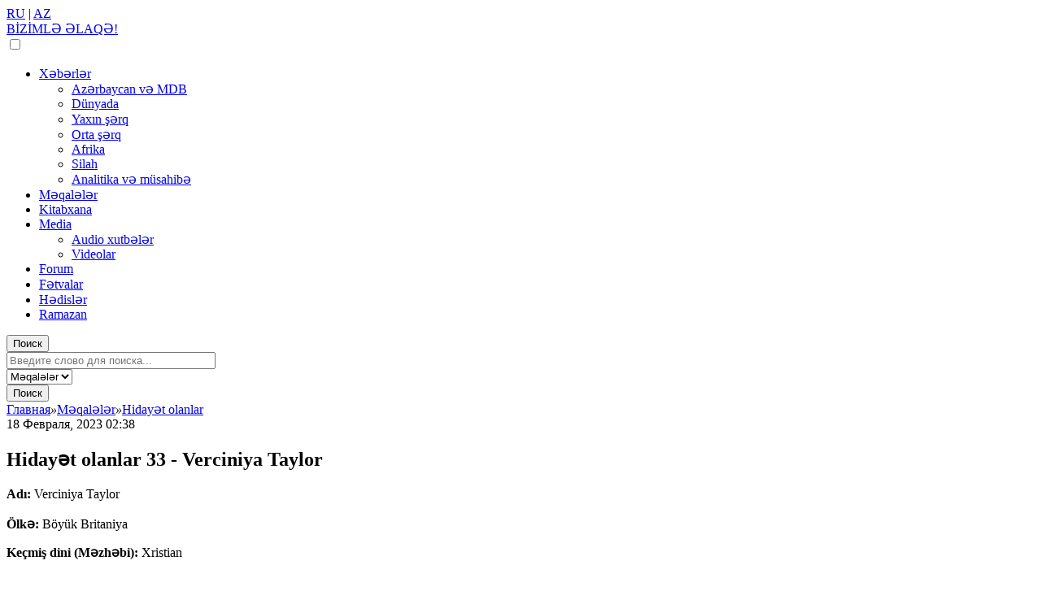

--- FILE ---
content_type: text/html; charset=utf-8
request_url: http://az.313news.net/article/hidayet-olanlar/hidayet-olanlar-33-verciniya-taylor
body_size: 9810
content:
<!DOCTYPE html>
<html xmlns="http://www.w3.org/1999/xhtml" lang="ru">
<head>
<meta http-equiv="Content-Type" content="text/html; charset=utf-8" />
<meta charset="utf-8" />
<title>Hidayət olanlar 33 - Verciniya Taylor - Hidayət olanlar - Dünya xəbərləri! Analitik-informasiya portalı</title>
<meta name="HandheldFriendly" content="True" />
<meta name="MobileOptimized" content="270" />
<meta http-equiv="X-UA-Compatible" content="IE=edge" />
<meta name="viewport" content="width=device-width,initial-scale=1.0" />
<meta name="description" content="Hidayət olanlar 33 - Verciniya Taylor" />
<meta name="keywords" content="islamı qəbul etdi, müsəlman oldu, şiə oldu, sünni oldu, islam dini, din, namaz, quran, oruc, dini, müsəlman, muselman, şiə, sünni, sələfi" />
<meta name="author" content="Dünya xəbərləri! Analitik-informasiya portalı" />
<meta name="yandex-verification" content="62517df9d9221111" />
<meta property="og:image" content="http://az.313news.net/up/article/image/230218_223.jpg" />
<meta property="og:locale" content="ru_RU" />
<meta property="og:type" content="website" />
<meta property="og:title" content="Hidayət olanlar 33 - Verciniya Taylor" />
<meta property="og:description" content="Hidayət olanlar 33 - Verciniya Taylor" />
<meta property="og:url" content="http://az.313news.net/article/hidayet-olanlar/hidayet-olanlar-33-verciniya-taylor" />
<meta property="og:site_name" content="Dünya xəbərləri! Analitik-informasiya portalı" />
<meta name="twitter:card" content="summary" />
<meta name="twitter:title" content="Hidayət olanlar 33 - Verciniya Taylor" />
<meta name="twitter:description" content="Hidayət olanlar 33 - Verciniya Taylor" />
<meta name="twitter:image" content="http://az.313news.net/up/article/image/230218_223.jpg" />
<link rel="canonical" href="http://az.313news.net/article/hidayet-olanlar/hidayet-olanlar-33-verciniya-taylor" />
<link href="/template/Lite/css/base.css" rel="stylesheet" />
<link href="/template/Lite/css/screen.css" rel="stylesheet" />
<link href="/template/Lite/css/catalog.css" rel="stylesheet" />
<link href="/template/Lite/css/block.css" rel="stylesheet" />
<link href="/template/Lite/css/menu.css" rel="stylesheet" />
<link href="/template/Lite/js/colorbox/colorbox.css" rel="stylesheet" />
<link href="/template/Lite/css/liquid-slider.css" rel="stylesheet" /> 
<link href="/template/Lite/css/responsive.css" rel="stylesheet" />
<link href="/template/Lite/css/jcarousel.css" rel="stylesheet" />
<link href="/template/Lite/css/owl.carousel.min.css" rel="stylesheet" />
<link href="/template/Lite/css/animate.min.css" rel="stylesheet" />
<script src="/js/jquery.js"></script>
<script src="/js/jquery.catalog.js"></script>
<!--[if lt IE 9]>
<script src="/template/Lite/js/html5shiv.js"></script>
<script src="/template/Lite/js/css3-mediaqueries.js"></script>
<![endif]-->
<!--[if lt IE 8]>
<link href="/template/Lite/css/ie.css" rel="stylesheet" />
<![endif]-->
<link rel="shortcut icon" href="/favicon.ico" type="image/x-icon" />
<link rel="icon" href="/favicon.ico" type="image/x-icon" />
<!-- Global site tag (gtag.js) - Google Analytics -->
<script async src="https://www.googletagmanager.com/gtag/js?id=UA-87255451-1"></script>
<script>
  window.dataLayer = window.dataLayer || [];
  function gtag(){dataLayer.push(arguments);}
  gtag('js', new Date());

  gtag('config', 'UA-87255451-1');
</script>
</head>
<body>
<div class="buttons"><div class="core"><div class="red"><a href="http://313news.net">RU</a> | <a href="/">AZ</a></div><div class="contact"><a href="/index.php?dn=contact">BİZİMLƏ ƏLAQƏ!</a></div></div></div>
<header role="banner">
	<div class="core">
		<div class="logo"><a href="/"></a></div>
        <nav role="navigation" class="dws-menu">
	        <input type="checkbox" id="menu" class="toggleMenu">
	        <label for="menu" class="toggleMenu"><span></span><span></span><span></span></label>
	    <ul class="dws-menu"><li><a class="arrow" href="/">Xəbərlər</a><ul><li><a href="/news/azerbaijan/">Azərbaycan və MDB</a></li><li><a href="/news/dunyada/">Dünyada</a></li><li><a href="/news/yaxin-srq/">Yaxın şərq</a></li><li><a href="/news/orta-srq/">Orta şərq</a></li><li><a href="/news/afrika/">Afrika</a></li><li><a href="/news/silah/">Silah</a></li><li><a href="/news/analitika-v-musahib/">Analitika və müsahibə</a></li></ul></li><li><a href="/article/">Məqalələr</a></li><li><a href="/down/kitabxana/">Kitabxana</a></li><li><a class="arrow" href="/">Media</a><ul><li><a href="/down/audio-xutblr/">Audio xutbələr</a></li><li><a href="/video/">Videolar</a></li></ul></li><li><a href="http://313news.net/forum">Forum</a></li><li><a href="http://fetva.313news.net" target="_blank">Fətvalar</a></li><li><a href="http://hadis.313news.net" target="_blank">Hədislər</a></li><li><a href="http://ramazan.313news.net" target="_blank">Ramazan</a></li></ul>
        </nav>
		<button type="submit" class="sub-search">Поиск</button>
<div role="search" class="top-search">
<form action="/" method="post" class="my-search">
	<input name="sea" class="my-sea" size="30" maxlength="40" type="text" placeholder="Введите слово для поиска..." required="required">
	    <div class="my-search-select">
	        <select name="dn" class="arrow"><option>Harda?</option><option value="article" selected="selected">Məqalələr</option><option value="news">Xəbərlər</option><option value="pages">İnfo</option><option value="video">Video</option><option value="down">Fayllar</option></select>
        </div>
	<input name="re" value="search" type="hidden" />
	<button type="submit" class="sub">Поиск</button>
</form>
</div>

    </div>
</header>
<div id="wrapper" class="clearfix">
	<div class="core">
	
	<div id="contents">
		<div id="left"></div>
		<div id="center" role="main">
		<div id="article" class="breadcrumb">
<!--	<h1>Hidayət olanlar 33 - Verciniya Taylor</h1> -->
	<span itemscope itemtype="http://data-vocabulary.org/Breadcrumb"><a href="/" itemprop="url"><span itemprop="title">Главная</span></a></span><i>»</i><span itemscope itemtype="http://data-vocabulary.org/Breadcrumb"><a href="/article/" itemprop="url"><span itemprop="title">Məqalələr</span></a></span><i>»</i><span itemscope itemtype="http://data-vocabulary.org/Breadcrumb"><a href="/article/hidayet-olanlar/" itemprop="url"><span itemprop="title">Hidayət olanlar</span></a></span>
</div>
 
 






<article role="article" class="open">
	<header>
		<time datetime="2023-02-18T02:38:00+04:00" title="Опубликовано">18 Февраля, 2023 02:38</time>
		<h2>Hidayət olanlar 33 - Verciniya Taylor</h2>
	</header>
	<div class="text-content">
		
		<p style="text-align: justify;"><strong>Adı:</strong> Verciniya Taylor<br /><br /><strong>Ölkə:</strong> Böyük Britaniya</p>
<p style="text-align: justify;"><strong>Keçmiş dini (Məzhəbi):</strong> Xristian</p>
<p> </p><p style="text-align: justify;">Mənim adım Verciniyadır. Mən İngiltərədə - Bekinqam qraflığında doğulub boya başa çatmışam. Mən nonkonformist protestant xristian olaraq tərbiyə almışam. Kifayət qədər dindar bir ailədən idim. İnanıram ki, çox yaxşı təməlim, tərbiyəm olub. Lakin təxminən 16 yaşımda xatırlayıram kilsədə durub fikirləşirdim ki, məncə bura daha tez-tez gəlməliyəm. Çünki artıq bu dövrlərimdə kilsəyə hər həftə gəlmirdim. Amma nə zaman ora getsəm rahat olardım. Ancaq həmişə ağlımda nə isə bir amma sözü olurdu. Və mən həqiqətən başa düşə bilmirdim ki, bu nədir. Təxminən bu zamanlar mən öz həyat yoldaşımla tanış oldum. O, mənə dedi ki, ateistdir. Buna görə də mən kilsəyə getməyi dayandırmağı qərar verdim. Yəni o, mənim bəhanəm oldu. Daha ora getməyə ehtiyac olmadığını və ora getməməklə həyat yoldaşımı razı salacağımı düşündüm.<br /><br />3 il sonra evləndik, qızımız dünyaya gəldi. Onu kilsəyə apardıq, xaç suyuna salındı. Onu dini məktəbə göndərdim. Sonra o, qardaşları ilə birlikdə böyüdü. Həyat yoldaşım da buna görə çox xoşbəxt idi. Heç vaxt mənimlə mübahisə eləmirdi. Sadəcə olaraq deyirdi ki, belə yaxşıdı, sən düzgün tərbiyə edirsən. Onlar yaxşını pisdən ayırmağı öyrənəcəklər.<br /><br />Bir dostum var idi. O, Banqladeşdən olan həkim idi. Biz onlarda seçkilərlə bağlı kampaniya aparırdıq. O, mənə deyirdi ki, qatı müsəlmandı, amma mən bilirdim bu, belə deyil. Bilirdim ki, gündə bir dəfə namaz qılır, donuz əti yeyir, içki içirdi. Özlüyümdə onun bədbəxt bir müsəlman olduğunu qərara aldım. Onun nə üçün özünü yaxşı müsəlman hesab etməsini bilmək istəyirdim. Amma bunu eliyə bilmədim. Sonra bir gün o, mənə ingilis dilində Quran alaraq məni təəccübləndirdi. Mən oxudum və o andan qərara aldım ki, həqiqətən nəsə eləməliyəm. Əgər müsəlman olmasam belə ən azı həqiqətən dini tam anlamaqla bağlı nəsə eləməliyəm. <br /><br />Mən 2 saytla əlaqə saxladım. Onlardan biri şiə, digəri isə sünni saytı idi. Sünni olan mənim evimə yaxın idi. Ora getdim və sünni - sələfi şəhadəti gətirdim. Biz çox tezliklə mübahisə eləməyə başladıq. Sual verən insanları onlar xoşlamırdılar. Təxminən may və ya iyun ayı idi 2 uşaqlı ana olan çox savadlı və yaxşı təhsil görmüş bir bacı mənə dedi ki, o, başqa bir versiyaya da baxmadan ona deyilən bir şeyə inanmağı anlamaqda çətinlik çəkir. Bu məqamlarda mən də getdim sünnilərə dedim ki, İslamı adamlardan öyrənmək istəmirəm. <br /><br />Mən sonra başqa saytla da - şiələrin convertislam.com saytı ilə də əlaqə saxladım. İki adamla tanış oldum. Onlar mənə kömək edirdilər. Onlar həmişə mənim şiə məzhəbi haqqında olan suallarıma cavab verirdilər. Həmişə şiəlik nöqteyi nəzərini sübut eləmək üçün o kitablarından istifadə edirdilər ki, həmin kitablar mənim inanmağıma kömək edirdi. <br /><br />Nəhayət ki, mən şiə oldum. Hətta məni çox cəlb eləmişdi. İki şey mənə vermişdilər, biri kasetə yazılmış səsli kitab idi, İmam Hüseyn və Kərbəla haqqında idi. Yaxşı xatırlayıram ki, ona qulaq asanda maşında gedirdim. Məcbur oldum ki, maşını saxlayım. Çünki çox ağlayırdım. <br /><br />Çox aydın şəkildə xatırlayıram. Birinci dəfə çalışdım ki, İslam qaydaları ilə ibadət edim. İşimdən bir az kənarlaşmışdım. Yarım gün işləyirdim və mütaliyə edirdim. Səhərləri oxumaqla keçirirdim. Sonra bir kitab tapdım, alış-veriş edərkən qarşıma çıxdı. “İslamı özün öyrən” adlı kitab. Fikrimcə bu, tələbələr üçün idi. O kitabda əsas dualar var idi. Müsəlmanlar necə namaz qılır. Mən cəhd elədim, həmin gün namaz qıldıqdan sonra keçirdiyim hisləri hələ də yaxşı xatırlayıram. <br />    </p>
<p style="text-align: justify;"> </p>
		
        <div class="clear"></div>
        
	</div>
    

<div class="text-content ac">
	
	
<noscript>You need to have the <a href="http://www.macromedia.com/go/getflashplayer">Flash Player</a> installed and a browser with JavaScript support.</noscript>
<object classid="clsid:D27CDB6E-AE6D-11cf-96B8-444553540000" codebase="http://download.macromedia.com/pub/shockwave/cabs/flash/swflash.cab#version=6,0,40,0" width="520" height="310">
	<param name="movie" value="http://www.youtube.com/v/LF4Oa9W4b8Y?hl=ru_RU&fs=1&autohide=1&hd=0&rel=0&autoplay=0&color2=0xCCCCCC&showsearch=0&showinfo=0&iv_load_policy=3"></param>
	<param name="allowFullScreen" value="true"></param>
	<param name="allowscriptaccess" value="never"></param>
	<param name="allowNetworking" value="internal"></param>
	<param name="wmode" value="opaque"></param>
	<embed src="http://www.youtube.com/v/LF4Oa9W4b8Y?hl=ru_RU&fs=1&autohide=1&hd=0&rel=0&autoplay=0&color2=0xCCCCCC&showsearch=0&showinfo=0&iv_load_policy=3" type="application/x-shockwave-flash" allowscriptaccess="never" allowNetworking="internal" allowfullscreen="true" wmode="opaque" width="520" height="310"></embed>
</object>

</div>
	<footer>
		<aside>
			Обновлено: 18 Февраля, 2023 14:09 
			
			<span class="rating" title="Отлично">Рейтинг:</span> 5 
			<span class="hits" title="Просмотров">Просмотров:</span> 780
			<span class="print"><a href="/article/print-595" title="Печать">Печать</a></span>
		</aside>
		
		<div class="social">
	<a rel="nofollow" class="social-link" href="https://twitter.com/intent/tweet?text=Hiday%C9%99t+olanlar+33+-+Verciniya+Taylor&url=http%3A%2F%2Faz.313news.net%2Farticle%2Fhidayet-olanlar%2Fhidayet-olanlar-33-verciniya-taylor" target="_blank"><img src="/up/social/big/twitter.png" alt="Twitter" /></a><a rel="nofollow" class="social-link" href="http://www.facebook.com/sharer.php?u=http%3A%2F%2Faz.313news.net%2Farticle%2Fhidayet-olanlar%2Fhidayet-olanlar-33-verciniya-taylor&t=Hiday%C9%99t+olanlar+33+-+Verciniya+Taylor" target="_blank"><img src="/up/social/big/facebook.png" alt="Facebook" /></a><a rel="nofollow" class="social-link" href="http://vk.com/share.php?url=http%3A%2F%2Faz.313news.net%2Farticle%2Fhidayet-olanlar%2Fhidayet-olanlar-33-verciniya-taylor&title=Hiday%C9%99t+olanlar+33+-+Verciniya+Taylor" target="_blank"><img src="/up/social/big/vk.png" alt="Вконтакте" /></a><a rel="nofollow" class="social-link" href="http://www.odnoklassniki.ru/dk?st.cmd=addShare&st._surl=http%3A%2F%2Faz.313news.net%2Farticle%2Fhidayet-olanlar%2Fhidayet-olanlar-33-verciniya-taylor" target="_blank"><img src="/up/social/big/odnoklassniki.png" alt="Одноклассники" /></a><a rel="nofollow" class="social-link" href="https://plus.google.com/share?url=http%3A%2F%2Faz.313news.net%2Farticle%2Fhidayet-olanlar%2Fhidayet-olanlar-33-verciniya-taylor" target="_blank"><img src="/up/social/big/googleplus.png" alt="Google+" /></a>
</div>


	</footer>
</article>
<form action="/article/search" method="post">
<div role="search" class="form-search">
    <input name="sea" id="search" size="30" type="text" placeholder="Поиск" title="Введите слово для поиска" required="required" />
    <button type="submit" class="sub">&nbsp;</button>
</div>
</form>




<fieldset class="rating">
	<legend>Рейтинг</legend>
	<aside>
		
		<div id="view-rate">
<script src="/js/jquery.rate.js"></script>
<ul class="ajax-rating">
    <li class="current-rating" id="current-rating" style="width:100%;"></li>
    <li><a href="javascript:$.rate('article','595','1');" class="one-ajax" title="Очень плохо">1</a></li>
    <li><a href="javascript:$.rate('article','595','2');" class="two-ajax" title="Плохо">2</a></li>
    <li><a href="javascript:$.rate('article','595','3');" class="three-ajax" title="Средне">3</a></li>
    <li><a href="javascript:$.rate('article','595','4');" class="four-ajax" title="Хорошо">4</a></li>
    <li><a href="javascript:$.rate('article','595','5');" class="five-ajax" title="Отлично">5</a></li>
</ul>
 <mark>5 <i>&#8260;</i> 25 <i>&#8260;</i> Отлично</mark></div>
		<div id="view-progress" style="display: none;"><img src="/template/Lite/images/icon/progress.gif" alt="Идёт загрузка ..." /></div>
	</aside>
</fieldset>


<div class="sub-title rec"><h3>В этом разделе</h3></div>
<ul class="site-rec">
	
<li><a href="/article/hidayet-olanlar/hidayet-olanlar-19-muhemmed-savada">Hidayət olanlar 19 - Muhəmməd Savada</a><span class="site-rec-time">9 Сентября, 2022</span></li>

<li><a href="/article/hidayet-olanlar/hidayet-olanlar-50-david-filip">Hidayət olanlar 50 - David Filip</a><span class="site-rec-time">2 Апреля, 2024</span></li>

<li><a href="/article/hidayet-olanlar/hidayet-olanlar-23-chuan-yank">Hidayət olanlar 23 - Chuan Yank</a><span class="site-rec-time">30 Сентября, 2022</span></li>

<li><a href="/article/hidayet-olanlar/hidayet-olanlar-21-Anton-Qustov">Hidayət olanlar 21 - Anton Qustov</a><span class="site-rec-time">15 Сентября, 2022</span></li>

<li><a href="/article/hidayet-olanlar/hidayet-olanlar-18-filip-redinqtion-kecmis-ateist">Hidayət olanlar 18 - Filip Redinqtion (keçmiş ateist)</a><span class="site-rec-time">6 Сентября, 2022</span></li>

<li><a href="/article/hidayet-olanlar/hidayet-olanlar-39-esed-vahid-qasim">Hidayət olanlar 39 - Əsəd Vahid Qasim</a><span class="site-rec-time">5 Июня, 2023</span></li>

<li><a href="/article/hidayet-olanlar/hidayet-olanlar-34-volkan-kemal-ergenekon">Hidayət olanlar 34 - Volkan Kemal Ergenekon</a><span class="site-rec-time">20 Марта, 2023</span></li>

<li><a href="/article/hidayet-olanlar/hidayet-olanlar-30-turkiyeli-isa-polat-hoca">Hidayət olanlar 30 - Türkiyəli İsa Polat Hoca</a><span class="site-rec-time">5 Января, 2023</span></li>

<li><a href="/article/hidayet-olanlar/hidayet-olanlar-20-alyona-vasenko">Hidayət olanlar 20 - Alyona Vaşenko</a><span class="site-rec-time">15 Сентября, 2022</span></li>

<li><a href="/article/hidayet-olanlar/hidayet-olanlar-38-yuri-kabisov">Hidayət olanlar 38 - Yuri Kabisov</a><span class="site-rec-time">21 Мая, 2023</span></li>

</ul>
 


<div id="errorbox"></div>
		</div>
		<div id="right">
			<aside>
	<span><h5>Məqalələr</h5></span>
	<div>
		<div class="artlent">
	<header>
			<h3><a href="/article/diger-dinler/islamdan-onceki-dinler-yanlis-idi">İSLAMDAN ÖNCƏKİ DİNLƏR YANLIŞ İDİ ?</a></h3>
	</header>
	<div class="clear"></div>
	<div class="razdel"></div>
</div><div class="artlent">
	<header>
			<h3><a href="/article/hidayet-olanlar/hidayet-olanlar-75-hayrettin-kanli">Hidayət olanlar 75 - Hayrettin Kanlı</a></h3>
	</header>
	<div class="clear"></div>
	<div class="razdel"></div>
</div><div class="artlent">
	<header>
			<h3><a href="/article/reddiyeler/qedir-xum-hedisi-barede-sunni-ve-selefi-alimlerinin-ibn-teymiyyeye-reddiyesi">QƏDİR-XUM HƏDİSİ BARƏDƏ SÜNNİ VƏ SƏLƏFİ ALİMLƏRİNİN İBN TEYMİYYƏYƏ RƏDDİYƏSİ!</a></h3>
	</header>
	<div class="clear"></div>
	<div class="razdel"></div>
</div><div class="artlent">
	<header>
			<h3><a href="/article/hidayet-olanlar/hidayet-olanlar-74-atsusi-rza">Hidayət olanlar 74 - Atsuşi (Rza)</a></h3>
	</header>
	<div class="clear"></div>
	<div class="razdel"></div>
</div><div class="artlent">
	<header>
			<h3><a href="/article/hidayet-olanlar/hidayet-olanlar-73-orapan-roamyal-meryem">Hidayət olanlar 73 - Orapan Roamyal (Məryəm)</a></h3>
	</header>
	<div class="clear"></div>
	<div class="razdel"></div>
</div><div class="artlent">
	<header>
			<h3><a href="/article/diger-dinler/xristianliqda-ucluk-inanci-problemi">XRİSTİANLIQDA üçlük inancı problemi</a></h3>
	</header>
	<div class="clear"></div>
	<div class="razdel"></div>
</div><div class="artlent">
	<header>
			<h3><a href="/article/hidayet-olanlar/hidayet-olanlar-72-dmitriy-kostov">Hidayət olanlar 72 - Dmitriy Kostov</a></h3>
	</header>
	<div class="clear"></div>
	<div class="razdel"></div>
</div><div class="artlent">
	<header>
			<h3><a href="/article/hidayet-olanlar/hidayet-olanlar-71-noah-devis">Hidayət olanlar 71 - Noah Devis</a></h3>
	</header>
	<div class="clear"></div>
	<div class="razdel"></div>
</div><div class="artlent">
	<header>
			<h3><a href="/article/hidayet-olanlar/hidayet-olanlar-70-fatime-izabel">Hidayət olanlar 70 - Fatimə İzabel</a></h3>
	</header>
	<div class="clear"></div>
	<div class="razdel"></div>
</div><div class="artlent">
	<header>
			<h3><a href="/article/hidayet-olanlar/hidayet-olanlar-69-benjamin-kiafchen">Hidayət olanlar 69 - Benjamin Kiafchen</a></h3>
	</header>
	<div class="clear"></div>
	<div class="razdel"></div>
</div><div class="artlent">
	<header>
			<h3><a href="/article/hidayet-olanlar/hidayet-olanlar-68-xanim-rafaeli">Hidayət olanlar 68 - Xanım Rafaeli</a></h3>
	</header>
	<div class="clear"></div>
	<div class="razdel"></div>
</div><div class="artlent">
	<header>
			<h3><a href="/article/tedqiqat/selefi-seyxi-osman-el-xemisin-iddiasi-sieler-peygember-s-ve-imamlarin-e-diger-qohuml">Sələfi şeyxi Osman Əl Xəmisin iddiası - Şiələr Peyğəmbər (s) və İmamların (ə) digər qohumlarını sevmirlər</a></h3>
	</header>
	<div class="clear"></div>
	<div class="razdel"></div>
</div><div class="artlent">
	<header>
			<h3><a href="/article/14-mesum/xanim-fatimeyi-zehranin-se-evinin-yandirilmasi-barede-getirilen-subhelere-cavab">Xanım Fatimeyi Zəhranın (s.ə) evinin yandırılması barədə gətirilən şübhələrə cavab!</a></h3>
	</header>
	<div class="clear"></div>
	<div class="razdel"></div>
</div><div class="artlent">
	<header>
			<h3><a href="/article/kerbela/imam-huseynin-e-qatilleri-sie-yox-ehli-beyt-e-dusmenleri-idi-ehli-sunne-menbeleri">İmam Hüseynin (ə) qatilləri şiə yox Əhli-beyt (ə) düşmənləri idi - əhli-sünnə mənbələri</a></h3>
	</header>
	<div class="clear"></div>
	<div class="razdel"></div>
</div><div class="artlent">
	<header>
			<h3><a href="/article/sehabe/ibn-ziyadin-sielere-qarsi-amansizligi-ehli-sunne-menbelerinde">İbn Ziyadın şiələrə qarşı amansızlığı - əhli-sünnə mənbələrində</a></h3>
	</header>
	<div class="clear"></div>
	<div class="razdel"></div>
</div><div class="artlent">
	<header>
			<h3><a href="/article/kerbela/imam-huseyne-e-mektub-yazib-devet-edenler-sie-idiler">İmam Huseynə (ə) məktub yazıb dəvət edənlər Şiə idilər?</a></h3>
	</header>
	<div class="clear"></div>
	<div class="razdel"></div>
</div><div class="artlent">
	<header>
			<h3><a href="/article/tedqiqat/sehih-buxari-heqiqeten-qurandan-sonra-en-sehih-kitabdir">Səhih Buxari həqiqətən Qurandan sonra ən səhih kitabdır??</a></h3>
	</header>
	<div class="clear"></div>
	<div class="razdel"></div>
</div><div class="artlent">
	<header>
			<h3><a href="/article/kerbela/muherrem-ve-sefer-ayinda-toy-ve-sadliq-etmemeyin-quranda-bir-esasi-varmi">Muhərrəm və səfər ayında toy və şadlıq etməməyin Quranda bir əsası varmı?</a></h3>
	</header>
	<div class="clear"></div>
	<div class="razdel"></div>
</div><div class="artlent">
	<header>
			<h3><a href="/article/kerbela/imam-huseyn-e-yezidle-le-emiogludur">İmam Hüseyn (ə) Yezidlə (l.ə) əmioğludur?</a></h3>
	</header>
	<div class="clear"></div>
	<div class="razdel"></div>
</div><div class="artlent">
	<header>
			<h3><a href="/article/mehdeviyyet/ehli-sunneye-gore-itaeti-vacib-olan-zemanemizin-imami-kimdir">Əhli Sünnəyə görə itaəti vacib olan zəmanəmizin imamı kimdir?</a></h3>
	</header>
	<div class="clear"></div>
	<div class="razdel"></div>
</div>
	</div>
</aside>
<div class="clear"></div>
		</div>
	</div>
	
	    <ul class="newsbox">
	        <li></li>
	        <li></li>
	        <li></li>
	    </ul>	
<!--	<div id="contents">
        <div id="left"></div>
        <div id="center"></div>
	</div>-->
	<div id="contents">
        <div id="botleft"></div>
        <div id="botright"></div>
	</div>
	    <script type="text/javascript">
<!--
var _acic={dataProvider:10};(function(){var e=document.createElement("script");e.type="text/javascript";e.async=true;e.src="https://www.acint.net/aci.js";var t=document.getElementsByTagName("script")[0];t.parentNode.insertBefore(e,t)})()
//-->
</script>

	</div>
</div>
<footer role="contentinfo">
    <div class="core">
	    <ul>
	        <li>313NEWS.NET <i>©</i> 2026 - İnformasiya Analitik Portalı.<span>Bütün hüquqlar qorunub. Materiallarımızdan istifadə edərkən www.313news.net saytına istinad vacibdir!</span>
<div style="margin:10px 0;"><a href="http://vk.com/az313" target="_blank"><img title="313 kanalına keçid" src="/up/icon/vkontakte.png" alt="" /></a> 
<a href="https://www.youtube.com/user/ShiaofAhlulbait/" target="_blank"><img title="313 kanalına keçid" src="/up/icon/youtube.png" alt="" /></a> 
<a href="https://www.facebook.com/www.313news.net/" target="_blank"><img title="313 səhifəsinə keçid" src="/up/icon/facebook.png" alt="" /></a> 
<a href="https://www.instagram.com/313newsnet/" target="_blank"><img title="313 səhifəsinə keçid" src="/up/icon/instagram.png" alt="" /></a> 
<a href="http://ok.ru/www313newsnet" target="_blank"><img title="313 səhifəsinə keçid" src="/up/icon/odnoklassniki.png" alt="" /></a> 
<a href="https://www.facebook.com/hadis.313news.net" target="_blank"><img title="Hədislər səhifəsinə keçid" src="/up/icon/facebook.png" alt="" /></a></div>
<span style="display:none;">
<!--Rating@Mail.ru counter-->
<noindex>
<script language="javascript" type="text/javascript"><!--
d=document;var a='';a+=';r='+escape(top.document.referrer);js=10;//--></script>
<script language="javascript1.1" type="text/javascript"><!--
a+=';j='+navigator.javaEnabled();js=11;//--></script>
<script language="javascript1.2" type="text/javascript"><!--
s=screen;a+=';s='+s.width+'*'+s.height;
a+=';d='+(s.colorDepth?s.colorDepth:s.pixelDepth);js=12;//--></script>
<script language="javascript1.3" type="text/javascript"><!--
js=13;//--></script><script language="javascript" type="text/javascript"><!--
d.write('<a rel="nofollow" href="http://top.mail.ru/jump?=1602618" target="_top">'+
'<img src="http://d4.c7.b8.a1.top.mail.ru/counter?id=1602618;t=59;js='+js+
a+';rand='+Math.random()+'" alt="Рейтинг@Mail.ru" border="0" '+
'height="1" width="1"></a>');if(11<js)d.write('<'+'!-- ');//--></script>
<script language="javascript" type="text/javascript"><!--
if(11<js)d.write('--'+'>');//--></script>

<a rel="nofollow" target="_top" href="http://top.mail.ru/jump?=1602618">
<img src="http://d4.c7.b8.a1.top.mail.ru/counter?js=na;id=1602618;t=59" height="31" width="88" border="0" alt="Рейтинг@Mail.ru"></a>
<!--// Rating@Mail.ru counter-->

<!-- MyCounter v.2.0 -->
<script type="text/javascript"><!--
my_id = 111796;
my_width = 88;
my_height = 35;
my_alt = "MyCounter - счётчик и статистика";
//--></script>
<script type="text/javascript"
  src="http://scripts.mycounter.ua/counter2.0.js">
</script><noscript>
<a target="_blank" href="http://mycounter.ua/"><img
src="http://get.mycounter.ua/counter.php?id=111796"
title="MyCounter - счётчик и статистика"
alt="MyCounter - счётчик и статистика"
width="88" height="35" border="0" /></a></noscript>
<!--/ MyCounter -->
</noindex>
<!-- Yandex.Metrika counter -->
<script src="//mc.yandex.ru/metrika/watch.js" type="text/javascript"></script>
<script type="text/javascript">
try { var yaCounter773004 = new Ya.Metrika({id:773004,
          webvisor:true,
          clickmap:true});
} catch(e) { }
</script>
<noscript><div><img src="//mc.yandex.ru/watch/773004" style="position:absolute; left:-9999px;" alt="" /></div></noscript>
<!-- /Yandex.Metrika counter -->

</span>
	        </li>
	        <li>
<div style="width: 100%;box-sizing: border-box;display: table;">
<dl>
<dd><a href="/news/">Xəbərlər</a></dd>
<dd><a href="/article/">Məqalələr</a></dd>
<dd><a href="/video/">Videolar</a></dd>
<dd><a href="/down/audio-xutbeler/">Xütbələr</a></dd>
</dl>
<dl>
<dd><a href="/down/kitabxana/">Kitabxana</a></dd>
<dd><a href="http://fetva.313news.net">Fətvalar</a></dd>
<dd><a href="http://hadis.313news.net">Hədis bazası</a></dd>
<dd><a href="http://ramazan.313news.net">Ramazan haqqında</a></dd>
</dl>
<dl>
<dd><a href="http://313news.net/forum">Forum</a></dd>
<dd><a href="/praytime/">Namaz vaxtları</a></dd>
<dd><a href="/map/">Saytın xəritəsi</a></dd>
<dd><a href="/contact/">Bizimlə əlaqə!</a></dd>
</dl>
</div>
	            </li>
	        <li><a class="dncopy" href="http://az.313news.net"><img src="/template/Lite/images/power.gif" alt="Сайт работает под управлением Danneo CMS" /></a></li>
	    </ul>
    </div>
</footer>
<script src="/js/jquery.colorbox.js"></script>
<script src="/template/Lite/js/js.js"></script>
<script src="/template/Lite/js/script.js"></script>
<script src="/template/Lite/js/jquery-ui.accordion.js"></script>
<script src="/template/Lite/js/ios.js"></script>
<script src="/template/Lite/js/owl.carousel.min.js"></script>
<script src="/template/Lite/js/matchHeight.js"></script>
<script src="/template/Lite/js/jquery.bootstrap.newsbox.min.js"></script>
<script> var actMenu=''; $(function(){ $.url = ''; }); </script>

<div id="top"></div>
</body>
</html>